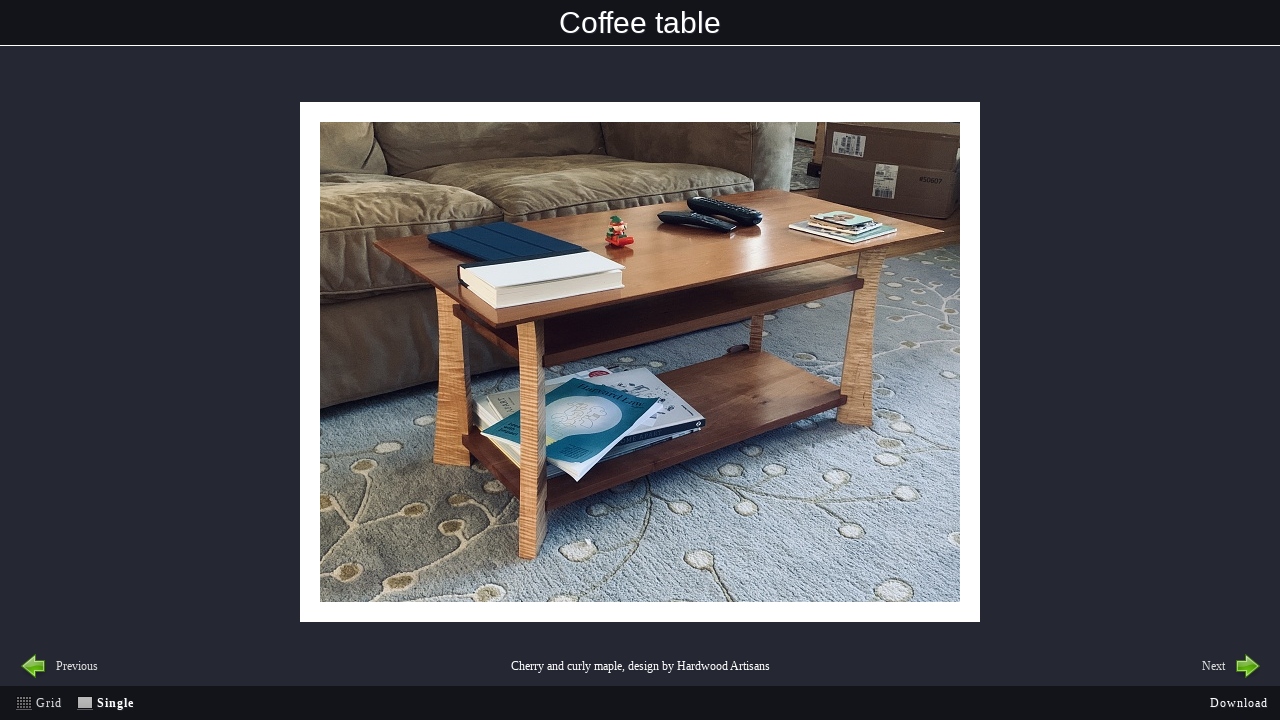

--- FILE ---
content_type: text/html; charset=utf-8
request_url: http://sambhav.fastmail.net.user.fm/?imagepage=Coffee%20table.jpg
body_size: 836
content:
<!DOCTYPE html>
<html>
<head>
<title>Coffee table</title>
<![if ! lte IE 6]>
  <link rel="stylesheet" type="text/css" href="https://www.fastmailusercontent.com/photogallery/css/dark.css?809b88a5c0" />
<![endif]>
<!--[if lte IE 6]>
  <link rel="stylesheet" type="text/css" media="screen" href="https://www.fastmailusercontent.com/photogallery/css/light.css?809b88a5c0" />
  <link rel="stylesheet" type="text/css" href="https://www.fastmailusercontent.com/photogallery/css/ie6.css?809b88a5c0" />
<![endif]-->
<!--[if IE 7]>
  <link rel="stylesheet" type="text/css" media="screen" href="https://www.fastmailusercontent.com/photogallery/css/ie7.css?809b88a5c0" />
<![endif]-->

</head>

<body class="Single">

<div id="heightWrapper">

<div id="header">
  <h1>Coffee table</h1>
</div>

<div id="controlBar">
  <a class="modeSelector modeGrid" href=".">Grid</a>
  <span class="modeSelector modeSingle selected" href="#">Single</span>
  <div id="download" class="filmstrip single">Download
    <span><a href="Coffee%20table.jpg?asatt=1&amp;variant=tiny">320 x 240</a>
<a href="Coffee%20table.jpg?asatt=1&amp;variant=tiny2">400 x 300</a>
<a href="Coffee%20table.jpg?asatt=1&amp;variant=tiny3">512 x 384</a>
<a href="Coffee%20table.jpg?asatt=1&amp;variant=small">640 x 480</a>
<a href="Coffee%20table.jpg?asatt=1&amp;variant=small2">800 x 600</a>
<a href="Coffee%20table.jpg?asatt=1&amp;variant=medium">1024 x 768</a>
<a href="Coffee%20table.jpg?asatt=1&amp;variant=medium2">1280 x 960</a>
<a href="Coffee%20table.jpg?asatt=1&amp;variant=large">1400 x 1050</a>
<a href="Coffee%20table.jpg?asatt=1&amp;variant=large2">1680 x 1260</a>
<a href="Coffee%20table.jpg?asatt=1&amp;variant=raw">Original<br />(4032 x 3024)</a>
</span>
  </div>
</div>

<div id="displayPhoto" class="horizontalWrapper">
  <div class="shadow">
    <img src="Coffee%20table.jpg?variant=small" title="Coffee table" alt="Coffee table">
    <span class="topleft"></span>
    <span class="topright"></span>
    <span class="bottomleft"></span>
    <span class="bottomright"></span>
  </div>
</div>

<div id="photoExtras" class="single">
  <a id="previous" href="?imagepage=Disappearing%20coat%20rack.jpg">Previous</a>
  <a id="next" href="?imagepage=Coffee%20Table%20detail.jpg">Next</a>
  <div id="photoDescription">Cherry and curly maple, design by Hardwood Artisans</div>
</div>

</div>

</body>
</html>
